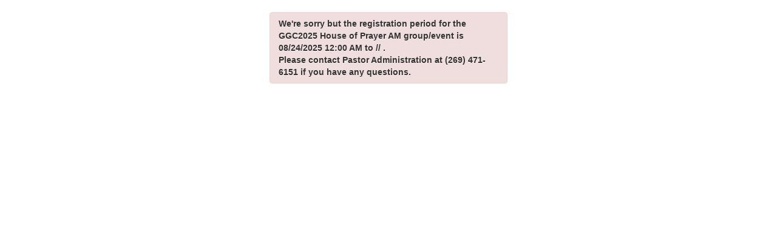

--- FILE ---
content_type: text/html
request_url: https://churchteams.com/m/Register.asp?a=SVZjNmVaVnZ1ejg9
body_size: 68448
content:

<!DOCTYPE html>
<html>
<link rel="apple-touch-icon" href="/m/images/ct158.png"/>
<link rel="icon" sizes="192x192" href="/m/images/ct192.png"> 

<head><title>GGC2025 House of Prayer AM</title>

<style>
#PromoCode::before { content: "Promo Code:" }

@media (max-width: 1040px) and (min-width: 768px)
.span12, .row-fluid .span12 {
    width: 100%;
    -webkit-box-sizing: border-box;
    -moz-box-sizing: border-box;
    box-sizing: border-box;
}

@media (max-width: 1040px) and (min-width: 768px)
.row-fluid [class*="span"]:first-child {
    margin-left: 0;
}

@media (max-width: 1040px) and (min-width: 768px)
[class*="span"], .uneditable-input[class*="span"], .row-fluid [class*="span"] {
    float: none;
    display: block;
    width: 100%;
    margin-left: 0;
    -webkit-box-sizing: border-box;
    -moz-box-sizing: border-box;
    box-sizing: border-box;
}
</style>



<meta name="viewport" content="width=device-width, initial-scale=1.0">

<link href="include/bootstrap/css/bootstrap222.min.css" rel="stylesheet">
<link href="include/FontAwesome321/css/font-awesome.min.css" rel="stylesheet">
<!--[if lt IE 9]>
      <script src="include/html5.js"></script>
    <![endif]-->
<script src="include/jquery-1.12.4.min.js"></script>
<script src="include/bootstrap/js/bootstrap222touch.min.js"></script>
<script>
function helpDialog(strURL, strTitle) {
var strHelpHTMLBase = '';
var strHelpHTML = '';
var strHelpEmail = encodeURI('mailto:support@churchteams.com?subject=Help Request - undefined - ' +  strURL + ' ' + strTitle);

$.ajax({url: 'help.htm',
       cache: false,
	   async: false 
}).done(function( html ) {
  strHelpHTMLBase = html;
}); 

var request = $.ajax({url: strURL + '.htm',
       cache: false,
	   async: false 
});
request.done(function(html) { strHelpHTML = html + '<br><br>'; });
request.fail(function(jqXHR, textStatus) {
});

var helpModal = $('<div class="modal cthelp" tabindex="-1">' +    
          '<div class="modal-header">' +
            '<a class="close" data-dismiss="modal" >&times;</a>' +
            '<h4>Help - ' + strTitle + 
		    ' &nbsp;<div class="container-fluid" style="padding-top:10px;">' +
          '' + 
          '<div class="row-fluid"><a class="btn btn-primary span3" href="https://help.churchteams.com/knowledge" target="_blank">Knowledge Base</a><a class="btn btn-primary span3" href="' + strHelpEmail + '">Support@churchteams.com</a><a class="btn btn-primary span3" href="https://www.facebook.com/groups/Churchteams/" target="_blank">Facebook Forum</a><a class="btn btn-primary span3" href="https://blog.churchteams.com" target="_blank">Blog</a></div></div><div class="container-fluid" style="padding-top:10px;"><div class="row-fluid"><a class="btn btn-primary span3" href="https://vimeo.com/showcase/ctkickstart">Kick-Start Trial</a><a class="btn btn-primary span3" href="https://info.churchteams.com/en-us/meet-the-software" target="_blank">Meet the Software</a><a class="btn btn-primary span3" href="https://go.churchteams.com/webinar/#academy" target="_blank">Academy Webinars</a><a class="btn btn-primary span3" href="https://churchteams.com/pay" target="_blank">Pay</a></div></div></h4>' +
          '</div>' +
          '<div class="modal-body">' +
		  strHelpHTML + strHelpHTMLBase + 
          '</div>' +
          '<div class="modal-footer">' +
            '<a href="Help.asp?Page=' + strURL + '&Title=' + escape(strTitle) + '" target="_blank" class="btn">Open in window</a>' + 
            '<a href="#" class="btn btn-primary" data-dismiss="modal">Done</a>' + 
          '</div>' + 
        '</div>');
   helpModal.modal('show');
}

</script>



<style>
label.control-label { font-weight: bold; };

table.actb_table { margin-left:6px; }

@media (min-width: 1200px) { 
.cthelp{
    width: 960px;
    margin-left: -480px;}
 }

/* Portrait tablet to landscape and desktop */
@media (min-width: 768px) and (max-width: 979px) { 
.cthelp{
    width: 700px;
    margin-left: -350px;}
 }
 
/* Landscape phones and down */
@media (max-width: 480px) { 
.cthelp{
    width: 300px;
       }
 }


.btn-primary {
    color: #fff;
    text-shadow: 0 -1px 0 rgba(0, 0, 0, 0.25);
    background-color: #243F66;
    background-image: -moz-linear-gradient(top, #243F66, #243F66);
    background-image: -webkit-gradient(linear, 0 0, 0 100%, from(#243F66), to(#243F66));
    background-image: -webkit-linear-gradient(top, #243F66, #243F66);
    background-image: -o-linear-gradient(top, #243F66, #243F66);
    background-image: linear-gradient(to bottom, #243F66, #243F66);
    background-repeat: repeat-x;
    filter: progid:DXImageTransform.Microsoft.gradient(startColorstr='#ff243F66', endColorstr='#ff243F66', GradientType=0);
    border-color: #243F66 #243F66 #0e1726;
    border-color: rgba(0, 0, 0, 0.1) rgba(0, 0, 0, 0.1) rgba(0, 0, 0, 0.25);
    filter: progid:DXImageTransform.Microsoft.gradient(enabled = false);
}

.btn-primary:hover {
   background-color: #243F66;
}

.btn-group.open .btn-primary.dropdown-toggle {
   background-color: #243F66;
}


.btn-success {
    color: #fff;
    text-shadow: 0 -1px 0 rgba(0, 0, 0, 0.25);
    background-color: #719343;
    background-image: -moz-linear-gradient(top, #719343, #719343);
    background-image: -webkit-gradient(linear, 0 0, 0 100%, from(#719343), to(#719343));
    background-image: -webkit-linear-gradient(top, #719343, #719343);
    background-image: -o-linear-gradient(top, #719343, #719343);
    background-image: linear-gradient(to bottom, #719343, #719343);
    background-repeat: repeat-x;
    filter: progid:DXImageTransform.Microsoft.gradient(startColorstr='#ff719343', endColorstr='#ff719343', GradientType=0);
    border-color: #719343 #719343 #0e1726;
    border-color: rgba(0, 0, 0, 0.1) rgba(0, 0, 0, 0.1) rgba(0, 0, 0, 0.25);
    filter: progid:DXImageTransform.Microsoft.gradient(enabled = false);
}

.btn-success:hover {
   background-color: #719343;
}

.btn-group.open .btn-success.dropdown-toggle {
   background-color: #719343;
}


.btn-danger {
    color: #fff;
    text-shadow: 0 -1px 0 rgba(0, 0, 0, 0.25);
    background-color: #d9534f;
    background-image: -moz-linear-gradient(top, #d9534f, #d9534f);
    background-image: -webkit-gradient(linear, 0 0, 0 100%, from(#d9534f), to(#d9534f));
    background-image: -webkit-linear-gradient(top, #d9534f, #d9534f);
    background-image: -o-linear-gradient(top, #d9534f, #d9534f);
    background-image: linear-gradient(to bottom, #d9534f, #d9534f);
    background-repeat: repeat-x;
    filter: progid:DXImageTransform.Microsoft.gradient(startColorstr='#ff3F6624', endColorstr='#ff3F6624', GradientType=0);
    border-color: #d9534f #d9534f #0e1726;
    border-color: rgba(0, 0, 0, 0.1) rgba(0, 0, 0, 0.1) rgba(0, 0, 0, 0.25);
    filter: progid:DXImageTransform.Microsoft.gradient(enabled = false);
}

.btn-danger:hover {
   background-color: #d9534f;
}



.btn-info {
    color: #fff;
    text-shadow: 0 -1px 0 rgba(0, 0, 0, 0.25);
    background-color: #4174BA;
    background-image: -moz-linear-gradient(top, #4174BA, #4174BA);
    background-image: -webkit-gradient(linear, 0 0, 0 100%, from(#4174BA), to(#4174BA));
    background-image: -webkit-linear-gradient(top, #4174BA, #4174BA);
    background-image: -o-linear-gradient(top, #4174BA, #4174BA);
    background-image: linear-gradient(to bottom, #4174BA, #4174BA);
    background-repeat: repeat-x;
    filter: progid:DXImageTransform.Microsoft.gradient(startColorstr='#ff3F6624', endColorstr='#ff3F6624', GradientType=0);
    border-color: #4174BA #4174BA #0e1726;
    border-color: rgba(0, 0, 0, 0.1) rgba(0, 0, 0, 0.1) rgba(0, 0, 0, 0.25);
    filter: progid:DXImageTransform.Microsoft.gradient(enabled = false);
}

.btn-info:hover {
   background-color: #4174BA;
}


.alert-success { background-color: #DEECD5; }
.alert-danger { background-color: #f0dede }
.alert { color: #333; }
.alert h4 { color: #333; }

.table tbody tr.success td { background-color: #DEECD5 !important; }






</style>




<script>
function confirmCancel(cancelURL)
{
    var callback = function() {
      location.href=cancelURL;
    };
    confirmDialog('Cancel changes?', 'Do you want to cancel all changes?', 'Exit', 'Cancel changes', 'btn-danger', callback);
}


function alertMessage(type, message, delay, backdrop, focusControl, redirect) {
 var alertModal = $('<div class="modal ctAlert" tabindex="-1">' +    
          '<div class="modal-body">' +
          '<div class="alert-body alert ' + type + '">' +
            '<a class="close" data-dismiss="modal" >&times;</a>' +
            '<p>' + message + '</p>' +
          '</div>' +
          '</div>' +

          '<div class="modal-footer">' +
            '<a href="#" class="btn" data-dismiss="modal">OK</a>' + 
          '</div>' + 
        '</div>');
if ( ('' != redirect) && (null != redirect) )
   alertModal.on('hidden', function () { location.href = redirect; })
else if ( ('' != focusControl) && (null != focusControl) )
   alertModal.on('hidden', function () { 
   		if ($("#" + focusControl).hasClass("chosen-select"))
		   $("#" + focusControl).trigger("chosen:activate");
		else
		   document.getElementById(focusControl).focus();
		}
		)
if (delay > 0)
   alertModal.delay(delay).fadeOut("slow", function () { alertModal.modal('hide'); });
if (backdrop)
   alertModal.modal({backdrop: 'static', show: true});
else
   alertModal.modal({backdrop:false});
}


function confirmDialog(heading, question, cancelButtonText, okButtonText, okButtonType, callback, cancelCallback) {
    var blnConfirmed = false;
    var confirmModal = 
      $('<div class="modal" tabindex="-1">' +    
          '<div class="modal-header">' +
            '<a class="close" data-dismiss="modal" >&times;</a>' +
            '<h3>' + heading +'</h3>' +
          '</div>' +

          '<div class="modal-body">' +
            '<p>' + question + '</p>' +
          '</div>' +

          '<div class="modal-footer">' +
            '<a href="#" id="okButton" class="btn ' + okButtonType + '">' + 
              okButtonText + 
            '</a>' +
            '<a href="#" class="btn" data-dismiss="modal">' + 
              cancelButtonText + 
            '</a>' +
          '</div>' +
        '</div>');

    confirmModal.find('#okButton').click(function(event) {
      blnConfirmed = true;
      confirmModal.modal('hide');
      callback();
    });

   confirmModal.on('hidden', function () {
      if (!blnConfirmed)
         if (cancelCallback)
           cancelCallback();
   })

    confirmModal.modal({backdrop: 'static', show: true});
  };
</script><script>
function GetXmlHttpObject(handler)
{ 
var objXmlHttp=null;

if (navigator.userAgent.indexOf("MSIE")>=0)
{ 
var strName="Msxml2.XMLHTTP";
if (navigator.appVersion.indexOf("MSIE 5.5")>=0)
{
strName="Microsoft.XMLHTTP";
} 
try
{ 
objXmlHttp=new ActiveXObject(strName);
objXmlHttp.onreadystatechange=handler;
return objXmlHttp;
} 
catch(e)
{ 
alert("Error. Scripting for ActiveX might be disabled");
return;
} 
} 
objXmlHttp=new XMLHttpRequest();
objXmlHttp.onload=handler;
objXmlHttp.onerror=handler;
return objXmlHttp;
} 
function doneHandler() { ; }
</script>
<link type="text/css" href="include/css/smoothness/jquery-ui-1.9.1.custom.min.css" rel="Stylesheet" />
<style>
.ui-datepicker-trigger  { margin-bottom : 5px };
</style>
<script src="include/jquery-ui-1.9.1.custom.min.js"></script><SCRIPT LANGUAGE="JavaScript">
<!--
// whitespace characters
var whitespace = " \t\n\r";


function formatDateMMDDYYYY(theDate)
{
var theDay = '' + theDate.getDate();
var theMonth = '' + (theDate.getMonth() + 1);
var theYear = '' + (theDate.getYear() + 1900);
if (theDay.length == 1)
   theDay = '0' + theDay;
if (theMonth.length == 1)
   theMonth = '0' + theMonth;
if (theYear.length == 2)
   theYear = '20' + theYear;
var myDateStr = theMonth + '/' + theDay + '/' + theYear;
return myDateStr;
};

//Parse and standardize date to handle single digit months, days, and 2 digit year
function standardizeDate(inputDate)
{
   var strDateValue = inputDate.value;
   if (strDateValue.substr(1 + strDateValue.search(/\/(?!.*\/)/)).length == 2)
      {
      var intCurrentYear = new Date().getFullYear() - 2000;   
      var intYearPosition = 1 + strDateValue.search(/\/(?!.*\/)/);
      var intYear = parseInt(strDateValue.substr(intYearPosition))
      if (intYear <= (intCurrentYear + 10))
         strDateValue = strDateValue.substr(0,intYearPosition) + '20' + strDateValue.substr(intYearPosition);
      else if (intYear <= 99)
         strDateValue = strDateValue.substr(0,intYearPosition) + '19' + intYear;
      }
   var dtStandardized = new Date(strDateValue);
   if ('Invalid Date' != dtStandardized)
      inputDate.value = formatDateMMDDYYYY(dtStandardized);
   return inputDate.value;
}

// isDate returns true if str is a valid date in the format mm/dd/yyyy
function isDate(str) {
  if (str.length != 10) { return false }

  for (j=0; j<str.length; j++) {
    if ((j == 2) || (j == 5)) {
      if (str.charAt(j) != "/") { return false }
    } else {
      if ((str.charAt(j) < "0") || (str.charAt(j) > "9")) { return false }
    }
  }

  var month = str.charAt(0) == "0" ? parseInt(str.substring(1,2)) :
parseInt(str.substring(0,2));
  var day = str.charAt(3) == "0" ? parseInt(str.substring(4,5)) :
parseInt(str.substring(3,5));
  var begin = str.charAt(6) == "0" ? (str.charAt(7) == "0" ? (str.charAt(8) ==
"0" ? 9 : 8) : 7) : 6;
  var year = parseInt(str.substring(begin, 10));

  if (day == 0) { return false }
  if (month == 0 || month > 12) { return false }
  if (month == 1 || month == 3 || month == 5 || month == 7 || month == 8 ||
month == 10 || month == 12) {
    if (day > 31) { return false }
  } else {
    if (month == 4 || month == 6 || month == 9 || month == 11) {
      if (day > 30) { return false }
    } else {
      if (year%4 != 0) {
        if (day > 28) { return false }
      } else {
        if (day > 29) { return false }
      }
    }
  }
  return true;
};


// isNumeric returns true if sText is a number
function isNumeric(sText)
{
   var ValidChars = "-0123456789.";
   var IsNumber=true;
   var Char;

 
   for (i = 0; i < sText.length && IsNumber == true; i++) 
      { 
      Char = sText.charAt(i); 
      if (ValidChars.indexOf(Char) == -1) 
         {
         IsNumber = false;
         }
      }
   return IsNumber;
   
   }

function isNumericFormatted(sText)
{
   var ValidChars = "-0123456789.,";
   var IsNumber=true;
   var Char;

 
   for (i = 0; i < sText.length && IsNumber == true; i++) 
      { 
      Char = sText.charAt(i); 
      if (ValidChars.indexOf(Char) == -1) 
         {
         IsNumber = false;
         }
      }
   return IsNumber;
   
   }


function isNonNegativeInt(sText)
{
   var ValidChars = "0123456789";
   var IsNumber=true;
   var Char;
 
   for (i = 0; i < sText.length && IsNumber == true; i++) 
      { 
      Char = sText.charAt(i); 
      if (ValidChars.indexOf(Char) == -1) 
         {
         IsNumber = false;
         }
      }
   return IsNumber;
   }

   
// isEmpty returns true if s is empty or null
function isEmpty(s)
{   return ((s == null) || (s.length == 0))
}

// isWhitespace returns true if string s is empty or whitespace characters only.
function isWhitespace (s)
{   var i;

    // Is s empty?
    if (isEmpty(s)) return true;

    // Search through string's characters one by one
    // until we find a non-whitespace character.
    // When we do, return false; if we don't, return true.

    for (i = 0; i < s.length; i++)
    {   
	// Check that current character isn't whitespace.
	var c = s.charAt(i);

	if (whitespace.indexOf(c) == -1) return false;
    }

    // All characters are whitespace.
    return true;
}

// Returns true if string s contains any whitespace characters 
function containsWhitespace (s)
{   var i;

    // Is s empty?
    if (isEmpty(s)) return true;

    // Search through string's characters one by one
    // until we find a whitespace character.
    // When we do, return false; if we don't, return true.

    for (i = 0; i < s.length; i++)
    {   
    // Check to see if the current character is whitespace.
    var c = s.charAt(i);
    if (whitespace.indexOf(c) != -1) return true;
    };

    // No characters are whitespace.
    return false;
}

// isEmail (STRING s [, BOOLEAN emptyOK])
// 
// Email address must be of form a@b.c ... in other words:
// * there must be at least one character before the @
// * there must be at least one character before and after the .
// * the characters @ and . are both required
//
// For explanation of optional argument emptyOK,
// see comments of function isInteger.
function isEmail (s)
{   if (isEmpty(s)) 
       if (isEmail.arguments.length == 1) return true;
       else return (isEmail.arguments[1] == true);
   
    // is s whitespace or does it contain whitespace?
    if (isWhitespace(s) || containsWhitespace(s)) return false;

    // there must be >= 1 character before @, so we
    // start looking at character position 1 
    // (i.e. second character)
    var i = 1;
    var sLength = s.length;

    // look for @
    while ((i < sLength) && (s.charAt(i) != "@"))
    { i++  }

    if ((i >= sLength) || (s.charAt(i) != "@")) return false;
    else i += 2;

    // look for .
    while ((i < sLength) && (s.charAt(i) != "."))
    { i++  }

    // there must be at least one character after the .
    if ((i >= sLength - 1) || (s.charAt(i) != ".")) return false;
    else return true;
}

//formats to a valid currency
function formatCurrency(amount)
{
	var i = parseFloat(amount);
	if(isNaN(i)) { i = 0.00; }
	var minus = '';
	if(i <0) { minus = '-'; }
	i = Math.abs(i);
	i = parseInt((i + .005) * 100);
	i = i / 100;
	s = new String(i);
	if(s.indexOf('.') <0) { s += '.00'; }
	if(s.indexOf('.') == (s.length - 2)) { s += '0'; }
	s = minus + s;
	return s;
};

//formats a dollar 
function commaFormatted(amount)
{
	var delimiter = ","; // replace comma if desired
	var a = amount.split('.',2)
	var d = a[1];
	var i = parseInt(a[0]);
	if(isNaN(i)) { return ''; }
	var minus = '';
	if(i < 0) { minus = '-'; }
	i = Math.abs(i);
	var n = new String(i);
	var a = [];
	while(n.length > 3)
	{
		var nn = n.substr(n.length-3);
		a.unshift(nn);
		n = n.substr(0,n.length-3);
	}
	if(n.length > 0) { a.unshift(n); }
	n = a.join(delimiter);
	if(d.length < 1) { amount = n; }
	else { amount = n + '.' + d; }
	amount = minus + amount;
	return amount;
}


// returns an array of elements matching the class name
function getElementsByClassName(className, tag, elm){
	var testClass = new RegExp("(^|\\\\s)" + className + "(\\\\s|$)");
	var tag = tag || "*";
	var elm = elm || document;
	var elements = (tag == "*" && elm.all)? elm.all : elm.getElementsByTagName(tag);
	var returnElements = [];
	var current;
	var length = elements.length;
	for(var i=0; i<length; i++){
		current = elements[i];
		if(testClass.test(current.className)){
			returnElements.push(current);
		}
	}
	return returnElements;
};

/***********************************************
* Textarea Maxlength script- � Dynamic Drive (www.dynamicdrive.com)
* This notice must stay intact for legal use.
* Visit http://www.dynamicdrive.com/ for full source code
***********************************************/

function ismaxlength(obj){
var mlength=obj.getAttribute? parseInt(obj.getAttribute("maxlength")) : ""
if (obj.getAttribute && obj.value.length>mlength)
   {
   obj.value=obj.value.substring(0,mlength);
   window.alert('No more text can be entered into this field.');
   }
}


function toggleElementVisible(element)
{
if ( (element.style.visibility == "hidden") || (element.style.display == "none") )
   {
   element.style.visibility = "visible";
   element.style.display = "block";
   }
else
   {
   element.style.visibility = "hidden";
   element.style.display = "none";
   };
};

function showElement(element)
{
   element.style.visibility = "visible";
   element.style.display = "block";
};

function hideElement(element)
{
   element.style.visibility = "hidden";
   element.style.display = "none";
};

function hideShowElement(blnShow, element)
{
if (blnShow)
   showElement(element)
else
   hideElement(element);
}


function cleanMultipleEmails(strEmails)
{
var strNew, re;
strNew = '' + strEmails;
re = /,/g
strNew = strNew.replace(re, ";");
re = null;
re = /[ \r\n]/g
strNew = strNew.replace(re, "");
re = null;
return(strNew);
};


function validateEmailField(strEmailField, strFieldID)
{
var strNew, aEmail, i;
var blnReturn = true;
strNew = cleanMultipleEmails(strEmailField);
aEmail = strNew.split(';');
for (i = 0; i < aEmail.length; i++)
   if (!isEmail(aEmail[i]))
      {
	  blnReturn = false;
      alertMessage('alert-error', 'Email address: ' + aEmail[i] + ' is not valid.  Please re-enter it.', 0, true, strFieldID);
	  }
return blnReturn;
};

function showEnglish()
{
var elements = getElementsByClassName("Spanish", "span", document);
for (i = 0; i < elements.length; i++)
   {
   elements[i].style.display = "none";
   };
elements = getElementsByClassName("English", "span", document);
for (i = 0; i < elements.length; i++)
   {
   elements[i].style.display = "inline";
   };
}

function showSpanish()
{
var elements = getElementsByClassName("Spanish", "span", document);
for (i = 0; i < elements.length; i++)
   {
   elements[i].style.display = "inline";
   };
elements = getElementsByClassName("English", "span", document);
for (i = 0; i < elements.length; i++)
   {
   elements[i].style.display = "none";
   };
}


function validateCustomAttributes(strIDSuffix, strDataAttributeTagType)
{
var strDataInfoTagType = 'label';
if ('undefined' != '' + strDataAttributeTagType)
   strDataInfoTagType = strDataAttributeTagType;
var blnValidInput = true;
var strSuffixSelector = '';
if (strIDSuffix != '')
   strSuffixSelector = "[id$='" + strIDSuffix + "']";

var dateElements = getElementsByClassName("dateTextBox input-small hasDatepicker", "input", document);

for (i = 0; i < dateElements.length; i++)
   {
   if (dateElements[i].value != '')
      if (!isDate(standardizeDate(dateElements[i])))
	     {
         alertMessage('alert-error', dateElements[i].value + ' is not a valid date, please re-enter as (mm/dd/yyyy), use the calendar to select a date, or leave the field empty', 0, true, dateElements[i].id);
		 blnValidInput = false;
	     return blnValidInput;
		 break;
		 }
   };
var requiredFields = $(strDataInfoTagType + ".ca[Required=y]" + strSuffixSelector).each(
      function() {
         requiredElement = document.getElementById('ca' + $(this).attr('id'));
	     switch (requiredElement.nodeName)
		    {
		    case "INPUT" :
			   if ('checkbox' == '' + requiredElement.type)
			      {
				  var strSelector = "input[id^='ca" + $(this).attr('id') + "'][type=checkbox][value!='']:checked";
				  if ($(strSelector).length == 0)
				     {
                     alertMessage('alert-error', '"' + $(this).attr('AttributeName') + '" is a required field, please select one or more options.', 0, true, requiredElement.id);
			         blnValidInput = false;
				     return blnValidInput;
					 }
				  }
			   else if (requiredElement.value == '')
			      {
                  alertMessage('alert-error', '"' + $(this).attr('AttributeName') + '" is a required field, please enter a value for it.', 0, true, requiredElement.id);
			      blnValidInput = false;
				  return blnValidInput;
				  }
			   break;
		    case "SELECT" :
			   if ( ( (requiredElement.multiple) && ($('#ca' + $(this).attr('id') + ' option:selected').length == 0) ) || ( (!requiredElement.multiple) && (requiredElement.value == "") ) )
			      {
                  alertMessage('alert-error', '"' + $(this).attr('AttributeName') + '" is a required field, please select a value for it.', 0, true, requiredElement.id);
			      blnValidInput = false;
				  return blnValidInput;
				  }
			   break;
			case "TEXTAREA" :
			   if ( (requiredElement.innerHTML == '') && (requiredElement.value == '') )
			      {
                  alertMessage('alert-error', '"' + $(this).attr('AttributeName') + '" is a required field, please enter a value for it.', 0, true, requiredElement.id);
			      blnValidInput = false;
				  return blnValidInput;
				  }
			   break;
			}
	  }
   )

return blnValidInput;
}

// uses the organizations phone number format to correct the phone number
// THERE IS A COPY OF THIS server side as well in db - make changes to both!!!
function formatPhoneNumber(intPhoneNumberFormat, strPhone)
{
var strFormattedNumber = '';

if (strPhone.length > 0)
   {
	 var strBlankTest = strPhone.replace(/\s+/g, '');
	 if (strBlankTest.length == 0)
       return(strFormattedNumber);
   };

if ((strPhone == 'unlisted') || (strPhone == 'Unlisted') || (strPhone == 'UNLISTED'))
   return('unlisted');
   
if ((strPhone == 'n/a') || (strPhone == 'na') || (strPhone == 'N/A') || (strPhone == 'NA'))
   return('n/a');

var numb = strPhone.match(/\d/g);
if ((numb == 'null') || (numb == null) || (numb == 'NULL') || (numb == ''))
  {
  var alpha = strPhone.match(/[a-zA-Z]+/);
  if ((alpha == null) || (alpha == 'null'))
    strFormattedNumber = '';
  else
    strFormattedNumber = 'error';
  }
else
  {
  numb = numb.join("");
  var x = strPhone.match(/x/);

  var intLength = numb.length;
  var intLengthLess1 = intLength - 1;
  if (numb.substring(0,1) == '1')
      {
      numb = numb.substring(1,intLength);
      }
  var intActualLength = numb.length;
  if (intActualLength < 7)
    strFormattedNumber = 'error';
  else if (intActualLength == 10)
    {
    if (x == 'x')
      {
       strFormattedNumber = numb.substring(0,3) + '-' + numb.substring(3,7) + ' x' + numb.substring(7,intActualLength);
	  }
    else
      {
       if (intPhoneNumberFormat == 1)
         strFormattedNumber = '(' + numb.substring(0,3) + ') ' + numb.substring(3,6) + '-' + numb.substring(6,10);
       else
         strFormattedNumber = numb.substring(0,3) + '-' + numb.substring(3,6) + '-' + numb.substring(6,10);
       }
    }
  else if (intActualLength == 7)
    {
      strFormattedNumber = numb.substring(0,3) + '-' + numb.substring(3,7);
    }
  else if (intActualLength > 10)
    {
          if (x == 'x')
            {
              if (intPhoneNumberFormat == 1)
                strFormattedNumber = '(' + numb.substring(0,3) + ') ' + numb.substring(3,6) + '-' + numb.substring(6,10) + ' x' + numb.substring(10,intActualLength);
              else
                strFormattedNumber = numb.substring(0,3) + '-' + numb.substring(3,6) + '-' + numb.substring(6,10) + ' x' + numb.substring(10,intActualLength);
            }
	      else
		    {
			  strFormattedNumber = 'error';
			}
    }
  else if (intActualLength > 7)
    {
          if (x == 'x')
            {
              strFormattedNumber = numb.substring(0,3) + '-' + numb.substring(3,7) + ' x' + numb.substring(7,intActualLength);
            }
		  else
		    {
			  strFormattedNumber = 'error';
			}
    }
  }

return(strFormattedNumber);
};



function stripNonDigit(strInputValue)
{
return strInputValue.replace(/[^0123456789]/g,'');
}

function isURL(strInputValue)
{
var intPosOfAt = strInputValue.search("@");
var blnValidInput = true;
var intPosOfSpace = strInputValue.search(" ");
var intPosOfDot = strInputValue.search(/\./);
var intLengthOfInput = strInputValue.length; 
if (intPosOfAt > -1) 
{
  var intPosOfSlash = strInputValue.search(/\//); // look for a /
  var intPosOfQuestionMark = strInputValue.search(/\?/);
  if ((intPosOfSlash > -1) && (intPosOfDot > -1) && ((intPosOfSlash < intPosOfAt) && (intPosOfDot < intPosOfAt)))
  {  // all is ok 
  }
  else if ((intPosOfQuestionMark > -1) && (intPosOfDot > -1) && ((intPosOfQuestionMark < intPosOfAt) && (intPosOfDot < intPosOfAt)))  
  {  // all is ok 
  }
  else if (intLengthOfInput > 50)
  {  // let it go 
  }
  else
  {
    blnValidInput = false;  
  }
}
if ((intPosOfSpace > -1) || (intPosOfDot <= 0) || (intPosOfDot == intLengthOfInput - 1))
  blnValidInput = false;
return blnValidInput;
}

function validateMobileForRegistrations(strMobile, strFieldID)
{
var blnReturn = true;

if ((strMobile.length < 10) && (strMobile.length >= 1))
 {
	blnReturn = false;
   alertMessage('alert-error', 'Mobile Phone: ' + strMobile + ' must be 10 digits.  Please re-enter it.', 0, true, strFieldID);
 }
return blnReturn;

};

// -->

</SCRIPT><script src="include/bootstrap-multiselect/bootstrap-multiselect022817.js" type="text/javascript"></script>
<link href="include/bootstrap-multiselect/bootstrap-multiselect.css" rel="stylesheet" type="text/css" />
<script>
$(function(){
$('.multi-select').multiselect({ 
   numberDisplayed: 20 
   });
$('.multi-select-search').multiselect({ 
   numberDisplayed: 20, 
   enableCaseInsensitiveFiltering: true, 
   filterClearBtn: true, 
   nonSelectedText:'All' 
   });
$('.multi-select-reports').multiselect({ 
   numberDisplayed: 20, 
   nonSelectedText:'Any',
   includeSelectAllOption: true
   });
$('.multi-select-reports-search').multiselect({ 
   numberDisplayed: 20, 
   enableCaseInsensitiveFiltering: true, 
   filterClearBtn: true, 
   nonSelectedText:'Any',
   includeSelectAllOption: true
   });

//Used to focus the search control after opening of the multi-select.  In bootstrap 3 this can be handled with a built in event onDropdownShown()
$( "button.multiselect" ).click(function() {
var strParentID = $(this).parent().prev().attr('id');
setTimeout(function() { $('#' + strParentID).next().find('input.multiselect-search').focus();  }, 100);
});


});
</script>
<style>
.pac-container {
  min-width: 375px !important;
}
</style>
<script type="text/javascript" src="https://maps.googleapis.com/maps/api/js?key=AIzaSyAbUR_kK_gCEaPCgYUk988pHZm9-1h4SFM&libraries=places&callback=Function.prototype"></script>
<script>

function enterPress(e)
{
    var KeyPress = window.event ? e.keyCode : e.which;
    //13 is the key code of enter key
    if(KeyPress == 13)
    {
      if (e.stopPropagation)
         e.stopPropagation()
      else if(window.event)
         window.event.cancelBubble=true;
      return false;
    }
    else
        return true;
}


$(function(){

$('#Address1').keypress(enterPress);

var place;
var options = {
  types: ['address'],
  fields: ['address_components']
};

if (document.getElementById('Address1'))
{
var autocomplete = new google.maps.places.Autocomplete(document.getElementById('Address1'), options);

//var strDebug = '';
google.maps.event.addListener(autocomplete, 'place_changed', function() {
  place = autocomplete.getPlace();
  var address = {};
  for (var i = 0; i < place.address_components.length; i++) {
    var addressType = place.address_components[i].types[0];
    //strDebug += ' ' + addressType + ':' + place.address_components[i].short_name + '| Long name:' + place.address_components[i].long_name;
    switch (addressType) {
      case "street_number":
        address.street_number = place.address_components[i].short_name;
        break;
      case "route":
        address.street = place.address_components[i].short_name;
        break;
      case "neighborhood":
        address.neighborhood = place.address_components[i].long_name;
        break;
      case "locality":
        address.city = place.address_components[i].long_name;
        break;
      case "administrative_area_level_1":
        address.state = place.address_components[i].short_name;
        break;
      case "postal_code":
        address.zip_code = place.address_components[i].short_name;
        break;
    }
  }

if ('TN' == address.state)
   {
   if (address.zip_code == '37214')
      address.city = 'Nashville';
   else if (address.zip_code == '37122')
      address.city = 'Mt. Juliet';
   else if (address.zip_code == '37076')
      address.city = 'Hermitage';
   else if (address.zip_code == '37138')
      address.city = 'Old Hickory';
   }

if ($("#ZipCode").length >= 1)
   {
   $("#ZipCode").val(address.zip_code).change();
   if (address.street_number != undefined)
      $("#Address1").val(address.street_number + " " + address.street).change();
   else
      $("#Address1").val(address.street).change();
   $("#City").val(address.city).change();
   $("#State").val(address.state).change();
   }
});

}

});
</script>
<style> /* CSS as of 2023-12-05 */

body {
   color: black;
}

/*CSS to edit each group DIV*/
li.media {
       padding-right: 10px;
       padding-left: 10px;
       background-color: #F2F2F2 !important;
       margin: 50px;
       color: #000000;
       padding: 1em;
       vertical-align:top;
}

/* Group Name Font Size */
span.gn {
font-size:1.8em;
}

/*CSS to change Email/Register Buttons */
.media-heading .btn {
   background-image: none !important;
   background-color:#2098C4;
   padding:0.3em;
   font-size:1.0em;
   vertical-align: bottom;
}

.btn:hover {
    background-color: #475c6c !important;
}

/* Group Attribute labels */
span.al { 
      font-weight: bold;
      margin-top: 1px;
      font-size:1.1em;
}

/* Group Attributes (i.e. Meeting Day, Study topic etc) */
span.av { 
   font-weight: normal; 
}
   
/* Group Description font */
span.gd { 
   font-size:small;
   }
   
/*CSS to change group DIV size for mobile*/
@media (max-width: 630px){
   li.media{
      width:90%;
   }
}
   
.media-heading{
   text-align:center;
}
      
.pull-left{
   float:inherit;
}
   
.media, .media-body{
      padding:0.5em;
   }
   
.media-heading a{
   color: white !important;
   } 
   
.ginfo{
       line-height: 1.4em;
       font-size: 1.1em !important;
   padding-top: 5px;
   padding-bottom: 5px;
   }






 </style>
<SCRIPT>
var blnAdditionalRegistrantEmailMobileNotRequired = false;
var intBirthDateAttributeID = 0;
var strNewRegistrantHTML = '<div id="PersonCounter" class="row-fluid"><div class="controls controls-row"><div class="span12"><label class="control-label ca" for="ca96302Counter" title="FirstName" ID="96302Counter" Required="y" AttributeName="First Name">* First Name</label><span class="input-append span12"><INPUT class="span12" TYPE="Text" NAME="ca96302Counter" ID="ca96302Counter" VALUE=""><button class="btn btn-danger" tabindex="-1" title="Remove person" type="button" onclick="removeRegistrant(Counter)"><i class="icon-remove"></i></button></span></div></div><div class="controls controls-row"><div class="span12"><label class="control-label ca" for="ca96303Counter" title="LastName" ID="96303Counter" Required="y" AttributeName="Last Name">* Last Name</label><INPUT class="span12" Placeholder="" TYPE="Text" NAME="ca96303Counter" ID="ca96303Counter" VALUE="" ></div></div><div class="controls controls-row"><div class="span12"><label class="control-label ca" for="ca96304Counter" title="EmailAddress" ID="96304Counter" Required="y" AttributeName="Email">* Email</label><INPUT class="span12" Placeholder="" TYPE="Text" NAME="ca96304Counter" ID="ca96304Counter" VALUE="" ></div></div><div class="controls controls-row"><div class="span12"><label class="control-label ca" for="ca96305Counter" title="MobilePhone" ID="96305Counter" Required="y" AttributeName="Mobile Phone">* Mobile Phone</label><INPUT class="span12 PhoneNumber" Placeholder="(555) 555-5555" TYPE="Text" NAME="ca96305Counter" ID="ca96305Counter" VALUE="" ><div><small>Entering your mobile phone will opt you in for receiving occasional updates, donation solicitations and promotional or marketing content (freq may vary) via text message. Reply STOP at any time to opt out. Reply HELP for more information. Message and data rates may apply. <a target="_blank" href="https://pmchurch.org/privacy">Privacy Policy</a></small></div></div></div><div class="controls controls-row"><div class="span12"><label class="control-label ca" for="ca154548Counter" title="for co-curricular credit" ID="154548Counter" AttributeName="AU Student ID # (for co-curricular credit)">AU Student ID # (for co-curricular credit)</label><INPUT class="span12" Placeholder="" TYPE="Text" NAME="ca154548Counter" ID="ca154548Counter" VALUE="" ></div></div></div><input type="hidden" name="MemberIDCounter" id="MemberIDCounter" value=""><input type="hidden" name="IsNewMemberCounter" id="IsNewMemberCounter" value="">';
var intOpenSpots = 80;
var blnLimitedSpots = false;

var intFamilyID = '';

function isElementVisible(element) {
 const rect = element.getBoundingClientRect();
 return (
     rect.top >= 0 &&
     rect.left >= 0 &&
     rect.bottom <= (window.innerHeight || document.documentElement.clientHeight) &&
     rect.right <= (window.innerWidth || document.documentElement.clientWidth)
 );
}

$(document).ready(function(){

/*
if ( ( /^((?!chrome|android).)*safari/i.test(navigator.userAgent)) && ( window.location !== window.parent.location ) ) // Safari and iFrame
   {
   $('#RegistrationInfo').hide();
   $('#SafariIframeOption').show();
   }
else if ( ( /chrome|chromium|crios/i.test(navigator.userAgent) ) && ( window.location !== window.parent.location ) ) // Chrome and iFrame
   {
   $('#RegistrationInfo').hide();
   $('#ChromeIframeOption').show();
   }
*/

if (isElementVisible(document.getElementById('ca963021')))
   {
   document.getElementById('ca963021').focus();
   }


$(".PhoneNumber").each(function () {
var strEvent = 'input';
if ( (navigator.userAgent.indexOf("Firefox")>=0) && ( (navigator.userAgent.indexOf("Mobile")>=0) || (navigator.userAgent.indexOf("Tablet")>=0) ) ) // Firefox mobile
   strEvent = 'blur';
else if ( (navigator.userAgent.indexOf("Android")>=0) && (navigator.userAgent.indexOf("Chrome/")>=0) ) // Chrome Mobile - fallback to blur
   strEvent = 'blur';
else if ( (navigator.userAgent.indexOf("iPad")>=0) && (navigator.userAgent.indexOf("OS 5_1_1")>=0) )// iPad ios 5.1.1
   strEvent = 'blur';
else if (document.addEventListener)
   strEvent = 'input';
else // IE 8 fall back to blur
   strEvent = 'blur';

 $(this).on(strEvent, function (e) {
  if ('+' == e.target.value[0])
     e.target.value = e.target.value.substr(1,100);
  if ('1' == e.target.value[0])
     e.target.value = e.target.value.substr(1,100);
  var x = e.target.value.replace(/\D/g, '').match(/(\d{0,3})(\d{0,3})(\d{0,4})/);
     e.target.value = !x[2] ? x[1] : '(' + x[1] + ') ' + x[2] + (x[3] ? '-' + x[3] : '');
 
   });
});


$("div.chosen-container").css({'width':'100%'}); // The next 3 lines are to resolve the issue of small chosen select when it's hidden initially for example in a hidden iframe or other element
$("div.chosen-container li.search-field").css({'width':'100%'});
$("ul.chosen-choices li.search-field input.default").css({'width':'100%'});

if ($('#ca963021').length >= 1)
{
   strHoldInitialFirstName = $('#ca963021').val();
}   
if ($('#ca963031').length >= 1)
{
   strHoldInitialLastName = $('#ca963031').val();
} 

   //Address Autocomplete
if ($('#ca963091').length >= 1)
{
   $('#ca963091').keypress(enterPress);

   var place;
   var options = {
   types: ['address']
   };

   var autocomplete = new google.maps.places.Autocomplete(document.getElementById('ca963091'), options);

   google.maps.event.addListener(autocomplete, 'place_changed', function() {
   place = autocomplete.getPlace();
   var address = {};
   for (var i = 0; i < place.address_components.length; i++) {
      var addressType = place.address_components[i].types[0];
      switch (addressType) {
         case "street_number":
         address.street_number = place.address_components[i].short_name;
         break;
         case "route":
         address.street = place.address_components[i].short_name;
         break;
         case "locality":
         address.city = place.address_components[i].long_name;
         break;
         case "administrative_area_level_1":
         address.state = place.address_components[i].short_name;
         break;
         case "postal_code":
         address.zip_code = place.address_components[i].short_name;
         break;
      }
   }
   $("#ca963131").val(address.zip_code).change();
   $("#ca963091").val(address.street_number + " " + address.street).change();
   $("#ca963111").val(address.city).change();
   $("#ca963121").val(address.state).change();
   });
}


});




function addRegistrant()
{
if ($('div[id^="Person"]').length >= intOpenSpots)
   {
   alertMessage('alert-error',"We're sorry but only " + intOpenSpots + " open registration spot(s) are available.",0,true,'');
   return;
   }
var personDiv = $('div[id^="Person"]:last'); 
var personNumber = +personDiv[0].id.match(/\d+/g) + 1;
$('#RegistrantList').append(strNewRegistrantHTML.replace(/Counter/g, '' + personNumber));
$('.dateTextBox').datepicker({ 
    showOn: "button",
	changeMonth: true,
	changeYear: true,
    showButtonPanel: true, closeText: 'Clear',
	yearRange: '-110:+50'  
});

$('.multi-select').multiselect({ 
   numberDisplayed: 20 
   });

//$(".chosen-select").chosen({no_results_text: "No results matched"});

$(".PhoneNumber").each(function () {
var strEvent = 'input';
if ( (navigator.userAgent.indexOf("Firefox")>=0) && ( (navigator.userAgent.indexOf("Mobile")>=0) || (navigator.userAgent.indexOf("Tablet")>=0) ) ) // Firefox mobile
   strEvent = 'blur';
else if ( (navigator.userAgent.indexOf("Android")>=0) && (navigator.userAgent.indexOf("Chrome/")>=0) ) // Chrome Mobile - fallback to blur
   strEvent = 'blur';
else if ( (navigator.userAgent.indexOf("iPad")>=0) && (navigator.userAgent.indexOf("OS 5_1_1")>=0) )// iPad ios 5.1.1
   strEvent = 'blur';
else if (document.addEventListener)
   strEvent = 'input';
else // IE 8 fall back to blur
   strEvent = 'blur';

 $(this).on(strEvent, function (e) {
  if ('+' == e.target.value[0])
     e.target.value = e.target.value.substr(1,100);
  if ('1' == e.target.value[0])
     e.target.value = e.target.value.substr(1,100);
  var x = e.target.value.replace(/\D/g, '').match(/(\d{0,3})(\d{0,3})(\d{0,4})/);
     e.target.value = !x[2] ? x[1] : '(' + x[1] + ') ' + x[2] + (x[3] ? '-' + x[3] : '');
 
   });
});


$('#ca96302' + personNumber).focus();
}


function removeRegistrant(intPersonNumber)
{
//document.getElementById('MemberID' + intPersonNumber).value = 0;
$('#Person' + intPersonNumber).remove();
$('#MemberID' + intPersonNumber).remove();
$('#IsNewMember' + intPersonNumber).remove();
}

function cancelRegistrantSelect()
{
document.getElementById('CancelButton').style.display = 'none';
document.getElementById('MemberSelectRow').style.display = 'none';
document.getElementById('RegistrantList').style.display = 'block';
document.getElementById('ContinueButton').style.display = 'block';
document.getElementById('AddPersonButton').style.display = 'block';
if (document.getElementById('ContinueButtonPayLater'))
   document.getElementById('ContinueButtonPayLater').style.display = 'block';
if (document.getElementById('PromoCodeDiv'))
   document.getElementById('PromoCodeDiv').style.display = 'block';
if (document.getElementById('CheckInChildStudentDiv'))
   document.getElementById('CheckInChildStudentDiv').style.display = 'block';

$('input[id^="MemberID"]').each(function() {
  $(this).val('');
  });
}

function selectRegistrant(intPersonNumber, intMemberID)
{
document.getElementById('MemberID' + intPersonNumber).value = intMemberID;
if (intPersonNumber == 1) // save first FamilyID for multi-person or seondary registration matching
   {
   if (intMemberID == 0)
      document.getElementById('FamilyID').value = '0';
   else
      document.getElementById('FamilyID').value = document.getElementById('m' + intMemberID).getAttribute("FamilyID");
   }

var blnSubmit = true;
$('input[id^="MemberID"]').each(function() {
  if ($(this).val() == '')
     blnSubmit = false;
  });

//document.getElementById('Reg' + intPersonNumber).style.display = 'none';
if (blnSubmit)
   {
   document.getElementById('CancelButton').style.display = 'none';
   document.getElementById('RegistrationProgress').style.display = 'block';
   setTimeout( "$('#SearchForm').trigger('submit')", 500);
   }
}

function urlEncode(str) {
    return str ? escape(str).replace(/\+/g, "%2B") : "";
}

function encodeURIComponentCustom(str) {
    return str.replace(/&/g, "%26");
}


function validateInput()
{

document.getElementById('AddPersonButton').style.display = 'none';
document.getElementById('ContinueButton').style.display = 'none';
if (document.getElementById('ContinueButtonPayLater'))
   document.getElementById('ContinueButtonPayLater').style.display = 'none';
if (document.getElementById('PromoCodeDiv'))
   document.getElementById('PromoCodeDiv').style.display = 'none';
if (document.getElementById('CheckInChildStudentDiv'))
   document.getElementById('CheckInChildStudentDiv').style.display = 'none';

document.getElementById('RegistrationProgress').style.display = 'block';

var blnValidInput = true;
var personDiv = $('div[id^="Person"]:last'); 
var maxPersonNumber = +personDiv[0].id.match(/\d+/g);
document.getElementById('MaxPersonNumber').value = maxPersonNumber;

var url='';
var memberObj;
var blnMultipleFound = false;
var checkDomainValuesObj = new Object();





var strPromoTest = document.getElementById('ca2505541').value;
if (strPromoTest != '')
{
strPromoTest = strPromoTest.toUpperCase();
document.getElementById('ca2505541').value = strPromoTest;
xmlHttp=GetXmlHttpObject(doneHandler);
var url="RegistrationValidatePromoCode.asp?GroupID=" + $('#GroupID').val() + '&PromoCode=' + urlEncode(document.getElementById('ca2505541').value);
xmlHttp.open("GET", url, false);
xmlHttp.send(null);
promoObj = JSON.parse(xmlHttp.responseText);
if (promoObj.validCode != 1)
{
		   blnValidInput = false;
}
if (!blnValidInput)
  {
        document.getElementById('AddPersonButton').style.display = 'block';
        document.getElementById('ContinueButton').style.display = 'block';
        if (document.getElementById('ContinueButtonPayLater'))
           document.getElementById('ContinueButtonPayLater').style.display = 'block';
        if (document.getElementById('PromoCodeDiv'))
           document.getElementById('PromoCodeDiv').style.display = 'block';
        if (document.getElementById('CheckInChildStudentDiv'))
           document.getElementById('CheckInChildStudentDiv').style.display = 'block';
        document.getElementById('RegistrationProgress').style.display = 'none';
        alertMessage('alert-error',strPromoTest + ' is not a valid promo code for this group registration.',0,true,'ca2505541');
        return false;
  }
};

if ((blnValidInput == true) && ((strHoldInitialFirstName != '') || (strHoldInitialLastName != '')))
{
   var strRegFirstName = $('#ca963021').val();
   var strRegLastName = $('#ca963031').val();
   if ((strRegFirstName != strHoldInitialFirstName) || (strRegLastName != strHoldInitialLastName))
   {
   var strGetIsItMultiReg = $('#MultiPersonReg').val();
   var strNameErrorRedirect = $('#NameErrorRedirect').val();
   document.getElementById('AddPersonButton').style.display = 'block';
   document.getElementById('ContinueButton').style.display = 'block';
   if (document.getElementById('ContinueButtonPayLater'))
      document.getElementById('ContinueButtonPayLater').style.display = 'block';
   if (document.getElementById('PromoCodeDiv'))
      document.getElementById('PromoCodeDiv').style.display = 'block';
   if (document.getElementById('CheckInChildStudentDiv'))
      document.getElementById('CheckInChildStudentDiv').style.display = 'block';
   document.getElementById('RegistrationProgress').style.display = 'none';
   if ((strGetIsItMultiReg == 'True') || (strGetIsItMultiReg == 'true'))
     alertMessage('alert-error','It looks like you are trying to register someone in addition to yourself.  Please complete your registration first, then click "Add New Person" at the bottom of the form. <a href="' + strNameErrorRedirect + '">Click here</a> to only register someone else.',0,true,'ca963021');
   else
     alertMessage('alert-error','It looks like you are trying to register someone other than yourself.  To do that <a href="' + strNameErrorRedirect + '">click here</a> to register them or have them text the keyword from their phone to register.',0,true,'ca963021');
   document.getElementById('ca963021').value = strHoldInitialFirstName;
   document.getElementById('ca963031').value = strHoldInitialLastName;
   return false;
   }
}  

if ((maxPersonNumber > 1) && (strPromoTest != ''))
  {
     var strBuildAdditionalPromoArea = '';
     var strUpperCasePromoCode = '';
     for ( var w=2; w <= maxPersonNumber; w++ )
     {
        strUpperCasePromoCode = document.getElementById('ca2505541').value;
        strUpperCasePromoCode = strUpperCasePromoCode.toUpperCase();
        strBuildAdditionalPromoArea += '<input type="hidden" name="ca250554' + w + '" id="ca250554' + w + '" value="' + strUpperCasePromoCode + '">';
     }
     document.getElementById('AdditionalPromoCodes').innerHTML = strBuildAdditionalPromoArea;
  };

$('div[id^="Person"]').each(function() {
   var intPersonNumber = $(this)[0].id.match(/\d+/g);
   if (undefined != $('#ca96304' + intPersonNumber).val())
      {
      $('#ca96304' + intPersonNumber).val($('#ca96304' + intPersonNumber).val().trim());
      if (!validateEmailField($('#ca96304' + intPersonNumber).val(), 'ca96304' + intPersonNumber))
         blnValidInput = false;
      }
   if ((undefined != $('#ca96305' + intPersonNumber).val()))
      {
      if (!validateMobileForRegistrations($('#ca96305' + intPersonNumber).val(), 'ca96305' + intPersonNumber))
         blnValidInput = false;
      }

   if (undefined != $('#ca96302' + intPersonNumber).val())
      $('#ca96302' + intPersonNumber).val($('#ca96302' + intPersonNumber).val().trim());
   if (undefined != $('#ca96303' + intPersonNumber).val())
      $('#ca96303' + intPersonNumber).val($('#ca96303' + intPersonNumber).val().trim());
   if (undefined != $('#ca96309' + intPersonNumber).val())
      $('#ca96309' + intPersonNumber).val($('#ca96309' + intPersonNumber).val().trim());
   if (undefined != $('#ca96310' + intPersonNumber).val())
      $('#ca96310' + intPersonNumber).val($('#ca96310' + intPersonNumber).val().trim());
   if (undefined != $('#ca96311' + intPersonNumber).val())
      $('#ca96311' + intPersonNumber).val($('#ca96311' + intPersonNumber).val().trim());
   if (undefined != $('#ca96312' + intPersonNumber).val())
      $('#ca96312' + intPersonNumber).val($('#ca96312' + intPersonNumber).val().trim());
   if (undefined != $('#ca96313' + intPersonNumber).val())
      $('#ca96313' + intPersonNumber).val($('#ca96313' + intPersonNumber).val().trim());
});

if (blnValidInput)
  blnValidInput = validateCustomAttributes('');




   if ( (blnValidInput) && (blnAdditionalRegistrantEmailMobileNotRequired) )
      {
      $('div[id^="Person"]').each(function() {
         var intPersonNumber = $(this)[0].id.match(/\d+/g);
         if ('1' != intPersonNumber) // skip first person
            {
            if (undefined != $('#ca96304' + intPersonNumber).val())
               {
               if ( ($('#ca963041').val() != '') && ($('#ca963041').val() == $('#ca96304' + intPersonNumber).val()) )
                  {
                  blnValidInput = false;
                  $('#ca96304' + intPersonNumber).val(''); 
                  $('#ca96304' + intPersonNumber).focus();
                  alertMessage('alert-error','Email for additional registrants is not required and can be left blank if you don\'t know it. It should not be the same email as the primary registrant.',0,true,'');
                  }
               }
            if ( (blnValidInput) && (undefined != $('#ca96305' + intPersonNumber).val()) )
               {
               if (($('#ca963051').val().replace(/\D/g,'') != '') && ($('#ca963051').val().replace(/\D/g,'') == $('#ca96305' + intPersonNumber).val().replace(/\D/g,'')))
                  {
                  blnValidInput = false;
                  $('#ca96305' + intPersonNumber).val(''); 
                  $('#ca96305' + intPersonNumber).focus();
                  alertMessage('alert-error','Mobile phone for additional registrants is not required and can be left blank if you don\'t know it. It should not be the same phone number as the primary registrant.',0,true,'');
                  }
               }
            }
      });
      }

  xmlHttp=GetXmlHttpObject(doneHandler);

   var intRegistrationCount = 0;
   $('select[id^="ca"] option[value!=""]').filter(":selected:enabled").each(function() {
      if ($(this).attr('RegistrantCount') != undefined)
         intRegistrationCount += parseInt($(this).attr('RegistrantCount'));
   });
   intRegistrationCount += maxPersonNumber;

   url="RegistrationCheckLimit.asp?GroupID=" + $('#GroupID').val() + "&RegistrationCount=" + intRegistrationCount;
   xmlHttp.open("GET", url , false);
   xmlHttp.send(null);
   registrationLimitObj = JSON.parse(xmlHttp.responseText);
   if (registrationLimitObj.spotsAvailable <= 0)
      {
      if (registrationLimitObj.spotsAvailable <= -999999) // -999999 is returned in RegistrationCheckLimit.asp if the query to get max size is eof - mostlikely due to bad session org id
      {
      blnValidInput = false;
      alertMessage('alert-error','We apologize but the registration process did not complete successfully, please try again.',0,true,'');
      setTimeout(function() { location.reload(); }, 3500);
      }
      else
      {   
      alertMessage('alert-error','We apologize but the registration is full.',0,true,'');
      blnValidInput = false;
      }
      }
   else if ( (registrationLimitObj.spotsAvailable - registrationLimitObj.spotsRequested) < 0)
      {
      alertMessage('alert-error','We apologize but your registration requires ' + registrationLimitObj.spotsRequested + ' spaces and only ' + registrationLimitObj.spotsAvailable + ' are available.',0,true,'');
      blnValidInput = false;
      }
if (blnValidInput)
  {

  if (blnLimitedSpots)
     {
     $('select[id^="ca"] option[value!=""]').filter(":selected:enabled").each(function() {
        if ($(this).attr('Available') != undefined)
		   {
           if (checkDomainValuesObj[$(this).val()] == undefined)
              checkDomainValuesObj[$(this).val()] = 1;
           else
	          checkDomainValuesObj[$(this).val()] += 1;
		   }
     });

	 var strParameters = '';
	 var intAttributeValueCounter = 0;
     for (var i in checkDomainValuesObj)
        {
		intAttributeValueCounter++;
		strParameters += '&DomainID' + intAttributeValueCounter + '=' + i + '&Count' + intAttributeValueCounter + '=' + checkDomainValuesObj[i];
        }

     if (strParameters != '')
	    {
        url="RegistrationCheckAvailability.asp?AttributeCount=" + intAttributeValueCounter + "&GroupID=" + $('#GroupID').val() + strParameters + "&History=False";
        xmlHttp.open("GET", url , false);
        xmlHttp.send(null);
        availabilityObj = JSON.parse(xmlHttp.responseText);
		var strLimitMessages = '';
	    for (i=0; i<availabilityObj.registrationAvailability.length; i++)
	       {
		   strLimitMessages += availabilityObj.registrationAvailability[i] + '<br>'; 
		   blnValidInput = false;
           }
        if (!blnValidInput)
		   {
           document.getElementById('AddPersonButton').style.display = 'block';
           document.getElementById('ContinueButton').style.display = 'block';
           if (document.getElementById('ContinueButtonPayLater'))
              document.getElementById('ContinueButtonPayLater').style.display = 'block';
           if (document.getElementById('PromoCodeDiv'))
              document.getElementById('PromoCodeDiv').style.display = 'none';
            if (document.getElementById('CheckInChildStudentDiv'))
               document.getElementById('CheckInChildStudentDiv').style.display = 'none';
           alertMessage('alert-error',strLimitMessages,0,true,'');
           return false;
		   }
        }
     }
  $('#MemberSelect').html('');
  document.getElementById('MemberSelectRow').style.display = 'block';
  var intRegDefaultFamilyRoleID = '';
  $('div[id^="Person"]').each(function() {
     var intPersonNumber = $(this)[0].id.match(/\d+/g);

     if ( (document.getElementById('MemberID' + intPersonNumber).value == '') || (document.getElementById('MemberID' + intPersonNumber).value == '0') )
	    {
	 var strCreateNewMember = 'n';
     if (document.getElementById('MemberID' + intPersonNumber).value == '0')
	    strCreateNewMember = 'y';

     var intResetFamilyID = intFamilyID;
     if (intPersonNumber >= 2) // check for additional registrant with same last name as the first registrant and if so pass FamilyID to help keep spouse in the same household
       if ( ('' + intFamilyID == '') || ('' + intFamilyID == 'undefined') ) // if intFamilyID populated from prior registration then leave it
         {
         if ( ($('#ca963031').val().length > 0) && ($('#ca963031').val() == $('#ca96303' + intPersonNumber).val()) )
            intFamilyID = document.getElementById('FamilyID').value;
         else if (intRegDefaultFamilyRoleID == '1') // if Parent/Guardian registration then even with different last names we are passing FamilyID to keep people with different last names in household
            intFamilyID = document.getElementById('FamilyID').value;
         }
     url="RegisterName.asp?GroupID=" + $('#GroupID').val() + "&FirstName=" + encodeURIComponentCustom($('#ca96302' + intPersonNumber).val()) + "&LastName=" + encodeURIComponentCustom($('#ca96303' + intPersonNumber).val()) + "&EmailAddress=" + $('#ca96304' + intPersonNumber).val() + "&Address1=" + encodeURIComponent($('#ca96309' + intPersonNumber).val()) + "&Address2=" + encodeURIComponent($('#ca96310' + intPersonNumber).val()) + "&City=" + encodeURIComponent($('#ca96311' + intPersonNumber).val()) + "&State=" + encodeURIComponent($('#ca96312' + intPersonNumber).val()) + "&ZipCode=" + encodeURIComponent($('#ca96313' + intPersonNumber).val()) + "&MobilePhone=" + encodeURIComponent($('#ca96305' + intPersonNumber).val()) + "&MobileCarrier=" + $('#ca96306' + intPersonNumber).val() + "&WorkPhone=" + encodeURIComponent($('#ca96307' + intPersonNumber).val()) + "&HomePhone=" + encodeURIComponent($('#ca96308' + intPersonNumber).val()) + "&Gender=" + $('#ca96314' + intPersonNumber).val() + "&FamilyRole=" + $('#ca96315' + intPersonNumber).val() + "&ChurchMemberType=" + $('#ca96316' + intPersonNumber).val() + "&CreateNewMember=" + strCreateNewMember + "&RDMT=&FamilyID=" + intFamilyID + "&AgeCategory=" + $('#ca106888' + intPersonNumber).val() + "&BirthDate=" + $('#ca0' + intPersonNumber).val() + "&RDFR=&PersonNumber=" + intPersonNumber + "&StateName=" + $('#ca389915' + intPersonNumber + ' option:selected').text() + "&zID=" + $('#zID').val();
     xmlHttp.open("GET", url , false);
     xmlHttp.setRequestHeader("Content-type","application/x-www-form-urlencoded; charset=UTF-8");
     xmlHttp.send(null);
     intFamilyID = intResetFamilyID;  // put intFamilyID back as we may have adjusted it above for additional registrant with the same last name for correct householding
     memberObj = JSON.parse(xmlHttp.responseText);

     document.getElementById('MValue').value = memberObj.M;

	 if (memberObj.NewMember)
	    {
	    document.getElementById('IsNewMember' + intPersonNumber).value = 'true';
		 if ( (document.getElementById('FamilyID').value == '') || (document.getElementById('FamilyID').value == '0') )
		   {
		   //intFamilyID = memberObj.FamilyID;
		   document.getElementById('FamilyID').value = memberObj.FamilyID; 
		   }
		 }
 
     if ( (memberObj.Members.length == 1) && ( (memberObj.M == 1) || (memberObj.NewMember) ) )
	    {
        document.getElementById('MemberID' + intPersonNumber).value = memberObj.Members[0].ID;
		if (document.getElementById('FamilyID').value == '')
		   {
		   //intFamilyID = memberObj.Members[0].FamilyID;
		   document.getElementById('FamilyID').value = memberObj.Members[0].FamilyID; 
		   }
		}
     else if ( (memberObj.Members.length > 1) || ( (memberObj.Members.length == 1) && (memberObj.M == 0) ) )
        {
        var strMatchMessage1 = 'If this is you, please select it to register';
		var strMatchMessage2 = 'This is not me';
		if (memberObj.Members.length > 1)
		   {
		   strMatchMessage1 = 'If one of these is you, please select it to register';
		   strMatchMessage2 = 'None of these are me';
		   }
	    blnMultipleFound = true;
        document.getElementById('MemberID' + intPersonNumber).value = '';
	    $('#MemberSelect').append('<div id="Reg' + intPersonNumber + '" class="alert alert-info"><strong>It appears that your name (' + $('#ca96302' + intPersonNumber).val() + ' ' + $('#ca96303' + intPersonNumber).val() + ') may already be in our database.<br>' + strMatchMessage1 + '</strong><br>');
	    for (i=0; i<memberObj.Members.length; i++)
	       {
	       $('#Reg' + intPersonNumber).append('<label for="m' + memberObj.Members[i].ID + '" class="radio"><input type="radio" name="Registrant' + intPersonNumber + '" id="m' + memberObj.Members[i].ID + '" FamilyID="' + memberObj.Members[i].FamilyID + '" value="' + memberObj.Members[i].ID + '" onclick="selectRegistrant(' + intPersonNumber + ',' + memberObj.Members[i].ID + ')">' + memberObj.Members[i].Name + ' - <strong><small>' + memberObj.Members[i].Info + '</small></strong></label>');
		   }
        $('#Reg' + intPersonNumber).append('<label for="m' + intPersonNumber + '" class="radio"><input type="radio" name="Registrant' + intPersonNumber + '" id="m' + intPersonNumber + '" FamilyID="0" value="' + intPersonNumber + '" onclick="selectRegistrant(' + intPersonNumber + ',0)">' + strMatchMessage2 + '</label>');
	    }
     if (blnMultipleFound)
	    {
        document.getElementById('RegistrantList').style.display = 'none';
        document.getElementById('ContinueButton').style.display = 'none';
        document.getElementById('CustomInstructions').style.display = 'none';
        if (document.getElementById('ContinueButtonPayLater'))
           document.getElementById('ContinueButtonPayLater').style.display = 'none';
        if (document.getElementById('PromoCodeDiv'))
           document.getElementById('PromoCodeDiv').style.display = 'none';
        if (document.getElementById('CheckInChildStudentDiv'))
           document.getElementById('CheckInChildStudentDiv').style.display = 'none';
        document.getElementById('CancelButton').style.display = 'block';
		  blnValidInput = false;
       }
        }
	    
  });
}

if ( (!blnValidInput) && (!blnMultipleFound) )
   {
   document.getElementById('AddPersonButton').style.display = 'block';
   document.getElementById('ContinueButton').style.display = 'block';
   if (document.getElementById('ContinueButtonPayLater'))
      document.getElementById('ContinueButtonPayLater').style.display = 'block';
   if (document.getElementById('PromoCodeDiv'))
      document.getElementById('PromoCodeDiv').style.display = 'block';
   if (document.getElementById('CheckInChildStudentDiv'))
      document.getElementById('CheckInChildStudentDiv').style.display = 'block';
   document.getElementById('RegistrationProgress').style.display = 'none';
   }

if (blnMultipleFound)
   document.getElementById('RegistrationProgress').style.display = 'none';
else
{
// dmr 9/22/2017 look at all the people on the page if there is multiple registrants, if there are dup member id's, or dup first/last/email, throw error 
if (maxPersonNumber > 1)
  {
   var aMemID = new Array();
  // alert('maxPersonNumber=' + maxPersonNumber);
   for (i=1; i <= maxPersonNumber; i++)  // build arrays with memberid values
     {
        aMemID[i] = '' + document.getElementById("MemberID" + i).value; 
     //   alert('aMemID[i] = ' + '' + document.getElementById("MemberID" + i).value);
     };
   
   var blnHaveDuplicate = false;
   for (i=1; i <= maxPersonNumber; i++)  // see if the exact same memberid appears more than once
     { 
        for (j=1; j <= maxPersonNumber; j++)
        {
          if (i != j)
          {
           if ((aMemID[i] == aMemID[j]) && (aMemID[i] != '') && (aMemID[j] != '') )
              {
                 blnValidInput = false;
                 blnHaveDuplicate = true;
                 document.getElementById('RegistrationProgress').style.display = 'none';
                 document.getElementById('MemberSelect').style.display = 'none';
                 document.getElementById('RegistrantList').style.display = 'block';
                 document.getElementById('CancelButton').style.display = 'none';
                 document.getElementById('AddPersonButton').style.display = 'block';
                 document.getElementById('ContinueButton').style.display = 'block';
                 if (document.getElementById('ContinueButtonPayLater'))
                    document.getElementById('ContinueButtonPayLater').style.display = 'block';
                 if (document.getElementById('PromoCodeDiv'))
                    document.getElementById('PromoCodeDiv').style.display = 'block';
                  if (document.getElementById('CheckInChildStudentDiv'))
                     document.getElementById('CheckInChildStudentDiv').style.display = 'block';
                 alertMessage('alert-error',"Please register each individual just one time.  Please delete duplicate individuals with the red X button and, if there are additional people to register, use the Add Another Person button to enter the additional registrant's information.",0,true,'');
                 break;
              }
          }
        }
        if (blnHaveDuplicate)
          break;
      }
  };
}

return blnValidInput;
};



function keepAliveDone()
{
}

function keepSessionAlive()
{
   var url="KeepAlive.asp";
   xmlHttp=GetXmlHttpObject(keepAliveDone);
   xmlHttp.open("GET", url , true);
   xmlHttp.send(null);
}

$(document).ready(function(){
    $('.dateTextBox').datepicker({ 
    showOn: "button",
	changeMonth: true,
	changeYear: true,
    showButtonPanel: true, closeText: 'Clear',
	yearRange: '-110:+50'  
    });

setTimeout("keepSessionAlive()",10780000);
setTimeout("keepSessionAlive()",21575000);
setTimeout("keepSessionAlive()",32370000);
})


</SCRIPT>
<style>
.input-append input[class*="span"] {
width: 100%; /* override width:auto for mobile */
}

.row-fluid [class*="span"] { margin: 0% }

legend.divider-legend { margin-top:20px; border-top: 1px solid #e5e5e5; border-bottom: 0px; line-height: 25px; }
legend.divider-legend span { padding-bottom: 10px; border-bottom: 1px solid #e5e5e5; width:100%; }
div.controls-row { padding-bottom:10px; }

</style>

</HEAD>
<BODY class="R199701 R199705 R351745 R379013 R385210 R385211 ">
<div class="container-fluid">
<div class="row-fluid">
<div id="formheading" class="span4 offset4 verticalform"><br><div class="alert alert-danger"><STRONG>We're sorry but the registration period for the GGC2025 House of Prayer AM group/event is 08/24/2025 12:00 AM to //  .<br>Please contact Pastor Administration at (269) 471-6151 if you have any questions.</STRONG></div>